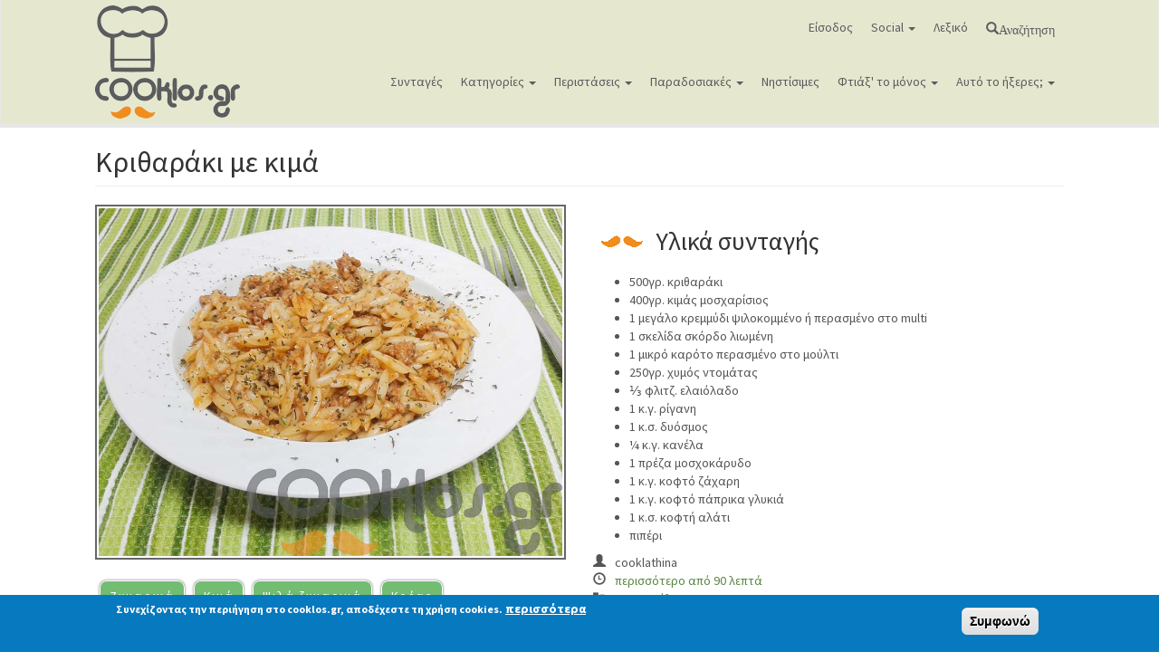

--- FILE ---
content_type: text/html; charset=utf-8
request_url: https://www.cooklos.gr/syntages/kritharaki-kima
body_size: 20109
content:
<!DOCTYPE html>
<html lang="el" dir="ltr" prefix="og: http://ogp.me/ns# content: http://purl.org/rss/1.0/modules/content/ dc: http://purl.org/dc/terms/ foaf: http://xmlns.com/foaf/0.1/ rdfs: http://www.w3.org/2000/01/rdf-schema# sioc: http://rdfs.org/sioc/ns# sioct: http://rdfs.org/sioc/types# skos: http://www.w3.org/2004/02/skos/core# xsd: http://www.w3.org/2001/XMLSchema#">
<head>

<!--Google auto ads -->
<script async src="https://pagead2.googlesyndication.com/pagead/js/adsbygoogle.js?client=ca-pub-2357716603889104"
     crossorigin="anonymous"></script>


  <link rel="profile" href="http://www.w3.org/1999/xhtml/vocab" />
  <meta name="viewport" content="width=device-width, initial-scale=1.0">
  <!--[if IE]><![endif]-->
<link rel="dns-prefetch" href="//cdnjs.cloudflare.com" />
<link rel="preconnect" href="//cdnjs.cloudflare.com" />
<link rel="dns-prefetch" href="//cdn.jsdelivr.net" />
<link rel="preconnect" href="//cdn.jsdelivr.net" />
<link rel="dns-prefetch" href="//ws.sharethis.com" />
<link rel="preconnect" href="//ws.sharethis.com" />
<link rel="dns-prefetch" href="//www.googletagmanager.com" />
<link rel="preconnect" href="//www.googletagmanager.com" />
<meta http-equiv="Content-Type" content="text/html; charset=utf-8" />
<link rel="shortcut icon" href="https://www.cooklos.gr/favicon.ico" type="image/vnd.microsoft.icon" />
<meta name="description" content="Κριθαράκι με κιμά - Συνταγή εύκολες - Σχετικά με Κρέας, Κιμά, Ζυμαρικά και ρύζια, Ζυμαρικά, Ψιλά ζυμαρικά - Ποσότητα 4-5 άτομα - Χρόνος ετοιμασίας περισσότερο από 90 λεπτά" />
<meta name="author" content="https://www.cooklos.gr/cooklakia/cooklathina" />
<meta name="keywords" content="Κριθαράκι με κιμά, Κρέας, Κιμά, Ζυμαρικά και ρύζια, Ζυμαρικά, Ψιλά ζυμαρικά" />
<meta name="news_keywords" content="Κριθαράκι με κιμά, Κρέας, Κιμά, Ζυμαρικά και ρύζια, Ζυμαρικά, Ψιλά ζυμαρικά" />
<meta name="rights" content="Απαγορεύεται η αναδημοσίευση χωρίς επικοινωνία και άδεια από τους διαχειριστές του cooklos.gr" />
<link rel="image_src" href="https://www.cooklos.gr/sites/default/files/eikones-sintagon/kritharaki_me_kima_1_edited.jpg" />
<link rel="canonical" href="https://www.cooklos.gr/syntages/kritharaki-kima" />
<meta property="og:site_name" content="Συνταγές μαγειρικής - Cooklos.gr" />
<meta property="og:type" content="food" />
<meta property="og:url" content="https://www.cooklos.gr/syntages/kritharaki-kima" />
<meta property="og:title" content="Κριθαράκι με κιμά" />
<meta property="og:description" content="Κριθαράκι με κιμά - Συνταγή εύκολες - Σχετικά με Κρέας, Κιμά, Ζυμαρικά και ρύζια, Ζυμαρικά, Ψιλά ζυμαρικά - Ποσότητα 4-5 άτομα - Χρόνος ετοιμασίας περισσότερο από 90 λεπτά" />
<meta property="og:image" content="https://www.cooklos.gr/sites/default/files/eikones-sintagon/kritharaki_me_kima_1_edited.jpg" />
  <title>Κριθαράκι με κιμά - Cooklos.gr</title>
  <script type="text/javascript">
<!--//--><![CDATA[//><!--
for(var fonts=document.cookie.split("advaggf"),i=0;i<fonts.length;i++){var font=fonts[i].split("="),pos=font[0].indexOf("ont_");-1!==pos&&(window.document.documentElement.className+=" "+font[0].substr(4).replace(/[^a-zA-Z0-9\-]/g,""))}if(void 0!==Storage){fonts=JSON.parse(localStorage.getItem("advagg_fonts"));var current_time=(new Date).getTime();for(var key in fonts)fonts[key]>=current_time&&(window.document.documentElement.className+=" "+key.replace(/[^a-zA-Z0-9\-]/g,""))}
//--><!]]>
</script>
<link type="text/css" rel="stylesheet" href="/sites/default/files/advagg_css/css__wSLUOifVSDMsSFAYGbidRvNNE1VUTI4FNh4tFyxJb-c__pNUoAzomVKX7FhD9t5zlwJLWmq7s7ahriLaVwIUNHSk__zOKcyI8TtF5NzYH_LgXvCzwfK91_unxZwWMxuLu_354.css" media="all" />
<link type="text/css" rel="stylesheet" href="//cdnjs.cloudflare.com/ajax/libs/qtip2/3.0.3/jquery.qtip.min.css" media="all" />
<link type="text/css" rel="stylesheet" href="/sites/default/files/advagg_css/css__eSNWTCUN0R1d9qXBiLG8eGyQEs68Rr4SlUwdh3d06C8__RiXv9TkZxg1MInJ30-K-yG1RlesYIZXnlGbDzC2FEK0__zOKcyI8TtF5NzYH_LgXvCzwfK91_unxZwWMxuLu_354.css" media="all" />
<style>
/* <![CDATA[ */
.tinynav{display:none;}#nice-menu-1{display:block;}

/* ]]> */
</style>
<style media="all and (max-width:780px)">
/* <![CDATA[ */
.tinynav{display:block;}#nice-menu-1{display:none;}

/* ]]> */
</style>
<link type="text/css" rel="stylesheet" href="/sites/default/files/advagg_css/css__ldIuPe4vbz7GL__xVdg58yQmjFm1e4qKZtoymZoiB6c__fCXFCmAQ57XIXXy8GEX4f3gL8OBqCyy_dM8xcM3hNic__zOKcyI8TtF5NzYH_LgXvCzwfK91_unxZwWMxuLu_354.css" media="all" />
<style>
/* <![CDATA[ */
.tEOYcDaXjPFLAdAvQsDaxzWWdOAmwNMIsmkJCYxWvLXjVSIFQyjXEZBWUYGHqxSz{width:0;height:0;overflow:hidden;}

/* ]]> */
</style>
<link type="text/css" rel="stylesheet" href="/sites/default/files/advagg_css/css__9PSmOHUm5dpE48-dZ6np0GWGU6zm79woQiq9G1lZy6M__Oh-iLfqXB0AYJswU5xpvqePjpEAvdqQdbURk4HVdhDc__zOKcyI8TtF5NzYH_LgXvCzwfK91_unxZwWMxuLu_354.css" media="all" />
<link type="text/css" rel="stylesheet" href="https://cdn.jsdelivr.net/npm/bootswatch@3.3.7/lumen/bootstrap.min.css" media="all" />
<link type="text/css" rel="stylesheet" href="https://cdn.jsdelivr.net/npm/@unicorn-fail/drupal-bootstrap-styles@0.0.2/dist/3.3.6/7.x-3.x/drupal-bootstrap-lumen.min.css" media="all" />
<link type="text/css" rel="stylesheet" href="/sites/default/files/advagg_css/css__00VU3LPAxGmpjCCx5loKcbX3Ab8F1FGfZ6RLFJLBNlQ__4BnCGrsqCh1Hr819UV2Go14-qSmFdBeo781E4dXKJGM__zOKcyI8TtF5NzYH_LgXvCzwfK91_unxZwWMxuLu_354.css" media="all" />
  <!-- HTML5 element support for IE6-8 -->
  <!--[if lt IE 9]>
    <script src="https://cdn.jsdelivr.net/html5shiv/3.7.3/html5shiv-printshiv.min.js"></script>
  <![endif]-->
  <script type="text/javascript" src="/sites/default/files/advagg_js/js__SlxZR0T0y0knhPGspoKKlEQqbk_RdNNsHwLrlCQRTSo__wSdqIiom5u_HJxsYoYzWqvMbMh-sZlzJUs68onQPi6E__zOKcyI8TtF5NzYH_LgXvCzwfK91_unxZwWMxuLu_354.js" defer="defer"></script>
<script type="text/javascript" src="/sites/default/files/advagg_js/js__T39HqowTvqHlkzD-uL8Y6SuOCbLeWY4hWusis0vjE8k__ctZbcEHU_BJB-CO-Z2f7vVOMv5PSL8EHL8sj0EHTTvk__zOKcyI8TtF5NzYH_LgXvCzwfK91_unxZwWMxuLu_354.js"></script>
<script type="text/javascript" src="https://cdn.jsdelivr.net/npm/bootstrap@3.3.7/dist/js/bootstrap.min.js"></script>
<script type="text/javascript" src="/sites/default/files/advagg_js/js__QUSCLipsnBzvw0lkJ7UgkRG4_BFhl9cCedt6xGQ7Ec0__YP1Sk400rpQ0Kf23vDz8xXcvQH4yhMcCST0ZFmpwNsQ__zOKcyI8TtF5NzYH_LgXvCzwfK91_unxZwWMxuLu_354.js"></script>
<script type="text/javascript" src="//cdnjs.cloudflare.com/ajax/libs/qtip2/3.0.3/jquery.qtip.min.js"></script>
<script type="text/javascript" src="/sites/default/files/advagg_js/js__e5s9-EgJcf64VglKakqEoeqCrcPAgIc9nZUVs6snna8__WQ67mc6VYkhXt5QmYaGjoakO8AqALgJnWMn_rbi8LsM__zOKcyI8TtF5NzYH_LgXvCzwfK91_unxZwWMxuLu_354.js"></script>
<script type="text/javascript">
<!--//--><![CDATA[//><!--
var switchTo5x = true;var __st_loadLate = true;var useFastShare = 1;
//--><!]]>
</script>
<script type="text/javascript" src="https://ws.sharethis.com/button/buttons.js"></script>
<script type="text/javascript">
<!--//--><![CDATA[//><!--
if (typeof stLight !== 'undefined') { stLight.options({"publisher":"dr-3010ad4a-c4d-3c46-a272-d5a8970bcb9c","version":"5x","lang":"el"}); }
//--><!]]>
</script>
<script type="text/javascript" src="/sites/default/files/advagg_js/js__iKyBCq91wv40DRnYaWaY8lIM4fUVcFU6J4f5wZ5ksKo__pVCo_8wuBCxjhDNoQq6yoaptksLwqo4mnZL86yYJdAg__zOKcyI8TtF5NzYH_LgXvCzwfK91_unxZwWMxuLu_354.js"></script>
<script type="text/javascript" async="async" src="https://www.googletagmanager.com/gtag/js?id=UA-36084091-1"></script>
<script type="text/javascript">
<!--//--><![CDATA[//><!--
window.dataLayer = window.dataLayer || [];function gtag(){dataLayer.push(arguments)};gtag("js", new Date());gtag("set", "developer_id.dMDhkMT", true);gtag("config", "UA-36084091-1", {"groups":"default","allow_ad_personalization_signals":false});gtag("config", "G-BB9J8ZDLKY", {"groups":"default","allow_ad_personalization_signals":false});
//--><!]]>
</script>
<script type="text/javascript" src="/sites/default/files/advagg_js/js__HxTbhN-HTG8H6pU8ZNTXLhmTeg8fhzG_sbeVLz0gBqU__AdhAFZ5QAk_VrKkFUOCnxJb9ANrhuWlKf15A7QHm14M__zOKcyI8TtF5NzYH_LgXvCzwfK91_unxZwWMxuLu_354.js" defer="defer" async="async"></script>
<script type="text/javascript" src="/sites/default/files/advagg_js/js__YCYFdhTBskyITwcW9Vx9UEgCA1--ik5f7O_10ElxUm8__AhgaLL0a15w5xRgghfO_3kc2M3lN8UDUwK97pnC2RQ0__zOKcyI8TtF5NzYH_LgXvCzwfK91_unxZwWMxuLu_354.js"></script>
<script type="text/javascript">
<!--//--><![CDATA[//><!--
jQuery.extend(Drupal.settings,{"basePath":"\/","pathPrefix":"","setHasJsCookie":0,"ajaxPageState":{"theme":"cooklos","theme_token":"RoAZyn1kF4Q0BsURe3aD1Lbp1agKGr3bD0qgvG3nifM","jquery_version":"2.1","jquery_version_token":"vavBOfhz4G7TOre-L0D1fvJ3WZoGTPcyn8Kg3KC5V_g","css":{"modules\/system\/system.base.css":1,"sites\/all\/libraries\/chosen\/chosen.css":1,"sites\/all\/modules\/chosen\/css\/chosen-drupal.css":1,"sites\/all\/modules\/simplenews\/simplenews.css":1,"modules\/field\/theme\/field.css":1,"sites\/all\/modules\/logintoboggan\/logintoboggan.css":1,"modules\/node\/node.css":1,"sites\/all\/modules\/youtube\/css\/youtube.css":1,"sites\/all\/modules\/views\/css\/views.css":1,"sites\/all\/modules\/ckeditor\/css\/ckeditor.css":1,"sites\/all\/modules\/ctools\/css\/ctools.css":1,"sites\/all\/modules\/lightbox2\/css\/lightbox.css":1,"sites\/all\/modules\/panels\/css\/panels.css":1,"\/\/cdnjs.cloudflare.com\/ajax\/libs\/qtip2\/3.0.3\/jquery.qtip.min.css":1,"sites\/all\/modules\/qtip\/css\/qtip.css":1,"sites\/all\/modules\/comment_goodness\/css\/disabled_actions.css":1,"public:\/\/honeypot\/honeypot.css":1,"sites\/all\/modules\/fivestar\/css\/fivestar.css":1,"sites\/all\/modules\/fivestar\/widgets\/basic\/basic.css":1,"sites\/all\/libraries\/sidr\/stylesheets\/jquery.sidr.dark.css":1,"sites\/all\/modules\/eu_cookie_compliance\/css\/eu_cookie_compliance.css":1,"public:\/\/ctools\/css\/85760125e0b573c174141d9adf192778.css":1,"https:\/\/cdn.jsdelivr.net\/npm\/bootswatch@3.3.7\/lumen\/bootstrap.min.css":1,"https:\/\/cdn.jsdelivr.net\/npm\/@unicorn-fail\/drupal-bootstrap-styles@0.0.2\/dist\/3.3.6\/7.x-3.x\/drupal-bootstrap-lumen.min.css":1,"sites\/all\/themes\/cooklos\/css\/style.css":1,"sites\/all\/themes\/cooklos\/addons\/bootstrap\/jquery.smartmenus.bootstrap.css":1},"js":{"sites\/all\/modules\/eu_cookie_compliance\/js\/eu_cookie_compliance.js":1,"sites\/all\/themes\/bootstrap\/js\/bootstrap.js":1,"public:\/\/google_tag\/google_tag.script.js":1,"sites\/all\/modules\/jquery_update\/replace\/jquery\/2.2\/jquery.min.js":1,"misc\/jquery-extend-3.4.0.js":1,"misc\/jquery-html-prefilter-3.5.0-backport.js":1,"misc\/jquery.once.js":1,"misc\/drupal.js":1,"sites\/all\/modules\/jquery_update\/js\/jquery_browser.js":1,"sites\/all\/modules\/eu_cookie_compliance\/js\/jquery.cookie-1.4.1.min.js":1,"sites\/all\/modules\/jquery_update\/replace\/jquery.form\/4\/jquery.form.min.js":1,"sites\/all\/libraries\/chosen\/chosen.jquery.min.js":1,"misc\/states.js":1,"misc\/ajax.js":1,"sites\/all\/modules\/jquery_update\/js\/jquery_update.js":1,"https:\/\/cdn.jsdelivr.net\/npm\/bootstrap@3.3.7\/dist\/js\/bootstrap.min.js":1,"public:\/\/languages\/el_pueU4Uotn6vW_RJnxhFO6fs2DlS4xas3iMK-a3vi9fI.js":1,"sites\/all\/modules\/lightbox2\/js\/lightbox.js":1,"\/\/cdnjs.cloudflare.com\/ajax\/libs\/qtip2\/3.0.3\/jquery.qtip.min.js":1,"sites\/all\/modules\/tinynav\/tinynav-fork.js":1,"sites\/all\/modules\/tinynav\/tinynav-drupal.js":1,"sites\/all\/modules\/comment_goodness\/comment_goodness.js":1,"sites\/all\/modules\/captcha\/captcha.js":1,"misc\/textarea.js":1,"sites\/all\/modules\/shorten\/shorten.js":1,"sites\/all\/themes\/bootstrap\/js\/misc\/_progress.js":1,"sites\/all\/modules\/fivestar\/js\/fivestar.ajax.js":1,"sites\/all\/modules\/fivestar\/js\/fivestar.js":1,"https:\/\/ws.sharethis.com\/button\/buttons.js":1,"sites\/all\/modules\/responsive_menus\/styles\/sidr\/js\/responsive_menus_sidr.js":1,"sites\/all\/libraries\/sidr\/jquery.sidr.min.js":1,"sites\/all\/modules\/google_analytics\/googleanalytics.js":1,"https:\/\/www.googletagmanager.com\/gtag\/js?id=UA-36084091-1":1,"sites\/all\/modules\/advagg\/advagg_font\/advagg_font.js":1,"sites\/all\/modules\/qtip\/js\/qtip.js":1,"sites\/all\/modules\/chosen\/chosen.js":1,"sites\/all\/themes\/cooklos\/jquery.smartmenus.js":1,"sites\/all\/themes\/cooklos\/addons\/bootstrap\/jquery.smartmenus.bootstrap.js":1,"sites\/all\/themes\/bootstrap\/js\/misc\/states.js":1,"sites\/all\/themes\/bootstrap\/js\/misc\/ajax.js":1}},"lightbox2":{"rtl":"0","file_path":"\/(\\w\\w\/)public:\/","default_image":"\/sites\/all\/modules\/lightbox2\/images\/brokenimage.jpg","border_size":10,"font_color":"000","box_color":"fff","top_position":"","overlay_opacity":"0.8","overlay_color":"000","disable_close_click":1,"resize_sequence":0,"resize_speed":400,"fade_in_speed":400,"slide_down_speed":600,"use_alt_layout":0,"disable_resize":0,"disable_zoom":0,"force_show_nav":0,"show_caption":0,"loop_items":0,"node_link_text":"","node_link_target":0,"image_count":"Image !current of !total","video_count":"Video !current of !total","page_count":"Page !current of !total","lite_press_x_close":"press \u003Ca href=\u0022#\u0022 onclick=\u0022hideLightbox(); return FALSE;\u0022\u003E\u003Ckbd\u003Ex\u003C\/kbd\u003E\u003C\/a\u003E to close","download_link_text":"","enable_login":false,"enable_contact":false,"keys_close":"c x 27","keys_previous":"p 37","keys_next":"n 39","keys_zoom":"z","keys_play_pause":"32","display_image_size":"original","image_node_sizes":"()","trigger_lightbox_classes":"","trigger_lightbox_group_classes":"","trigger_slideshow_classes":"","trigger_lightframe_classes":"","trigger_lightframe_group_classes":"","custom_class_handler":0,"custom_trigger_classes":"","disable_for_gallery_lists":true,"disable_for_acidfree_gallery_lists":true,"enable_acidfree_videos":true,"slideshow_interval":5000,"slideshow_automatic_start":true,"slideshow_automatic_exit":true,"show_play_pause":true,"pause_on_next_click":false,"pause_on_previous_click":true,"loop_slides":false,"iframe_width":600,"iframe_height":400,"iframe_border":1,"enable_video":0,"useragent":"Mozilla\/5.0 (Macintosh; Intel Mac OS X 10_15_7) AppleWebKit\/537.36 (KHTML, like Gecko) Chrome\/131.0.0.0 Safari\/537.36; ClaudeBot\/1.0; +claudebot@anthropic.com)"},"instances":"{\u0022default\u0022:{\u0022content\u0022:{\u0022text\u0022:\u0022\u0022},\u0022style\u0022:{\u0022tip\u0022:false,\u0022classes\u0022:\u0022\u0022},\u0022position\u0022:{\u0022at\u0022:\u0022bottom right\u0022,\u0022adjust\u0022:{\u0022method\u0022:\u0022\u0022},\u0022my\u0022:\u0022top left\u0022,\u0022viewport\u0022:false},\u0022show\u0022:{\u0022event\u0022:\u0022mouseenter \u0022},\u0022hide\u0022:{\u0022event\u0022:\u0022mouseleave \u0022}}}","qtipDebug":"{\u0022leaveElement\u0022:0}","tinynav":{"selector":"#nice-menu-1","media_query":"all and (max-width:780px)","header":false,"active":"active-trail"},"states":{"#edit-submit":{"disabled":{"textarea[name=\u0022comment_body[el][0][value]\u0022]":{"empty":true}}}},"urlIsAjaxTrusted":{"\/syntages\/kritharaki-kima#comment-form":true,"\/syntages\/kritharaki-kima":true,"\/system\/ajax":true},"chosen":{"selector":"select:visible","minimum_single":8,"minimum_multiple":0,"minimum_width":200,"options":{"allow_single_deselect":false,"disable_search":false,"disable_search_threshold":0,"search_contains":false,"placeholder_text_multiple":"\u03c0\u03c1\u03cc\u03c3\u03b8\u03b5\u03c3\u03b5 \u03c5\u03bb\u03b9\u03ba\u03ac","placeholder_text_single":"Choose an option","no_results_text":"\u0394\u03b5\u03bd \u03b2\u03c1\u03ad\u03b8\u03b7\u03ba\u03b1\u03bd \u03b1\u03c0\u03bf\u03c4\u03b5\u03bb\u03ad\u03c3\u03bc\u03b1\u03c4\u03b1","inherit_select_classes":true}},"ajax":{"edit-vote--2":{"callback":"fivestar_ajax_submit","event":"change","url":"\/system\/ajax","submit":{"_triggering_element_name":"vote"}}},"responsive_menus":[{"selectors":["#nice-menu-2"],"trigger_txt":"\u039c\u03b5\u03bd\u03bf\u03cd - \u039a\u03b1\u03c4\u03b7\u03b3\u03bf\u03c1\u03af\u03b5\u03c2 \u03c3\u03c5\u03bd\u03c4\u03b1\u03b3\u03ce\u03bd","side":"left","speed":"200","media_size":"768","displace":"1","renaming":"1","onOpen":"","onClose":"","responsive_menus_style":"sidr"}],"eu_cookie_compliance":{"cookie_policy_version":"1.0.0","popup_enabled":1,"popup_agreed_enabled":0,"popup_hide_agreed":0,"popup_clicking_confirmation":1,"popup_scrolling_confirmation":0,"popup_html_info":"\u003Cdiv class=\u0022eu-cookie-compliance-banner eu-cookie-compliance-banner-info eu-cookie-compliance-banner--default\u0022\u003E\n  \u003Cdiv class=\u0022popup-content info\u0022\u003E\n    \u003Cdiv id=\u0022popup-text\u0022\u003E\n      \u003Cp\u003E\u03a3\u03c5\u03bd\u03b5\u03c7\u03af\u03b6\u03bf\u03bd\u03c4\u03b1\u03c2 \u03c4\u03b7\u03bd \u03c0\u03b5\u03c1\u03b9\u03ae\u03b3\u03b7\u03c3\u03b7 \u03c3\u03c4\u03bf cooklos.gr, \u03b1\u03c0\u03bf\u03b4\u03ad\u03c7\u03b5\u03c3\u03c4\u03b5 \u03c4\u03b7 \u03c7\u03c1\u03ae\u03c3\u03b7 cookies.\u003C\/p\u003E\n              \u003Cbutton type=\u0022button\u0022 class=\u0022find-more-button eu-cookie-compliance-more-button\u0022\u003E\u03c0\u03b5\u03c1\u03b9\u03c3\u03c3\u03cc\u03c4\u03b5\u03c1\u03b1\u003C\/button\u003E\n          \u003C\/div\u003E\n    \n    \u003Cdiv id=\u0022popup-buttons\u0022 class=\u0022\u0022\u003E\n      \u003Cbutton type=\u0022button\u0022 class=\u0022agree-button eu-cookie-compliance-default-button\u0022\u003E\u03a3\u03c5\u03bc\u03c6\u03c9\u03bd\u03ce\u003C\/button\u003E\n          \u003C\/div\u003E\n  \u003C\/div\u003E\n\u003C\/div\u003E","use_mobile_message":false,"mobile_popup_html_info":"\u003Cdiv class=\u0022eu-cookie-compliance-banner eu-cookie-compliance-banner-info eu-cookie-compliance-banner--default\u0022\u003E\n  \u003Cdiv class=\u0022popup-content info\u0022\u003E\n    \u003Cdiv id=\u0022popup-text\u0022\u003E\n      \u003Cp\u003E\u0026lt;h2\u0026gt;We use cookies on this site to enhance your user experience\u0026lt;\/h2\u0026gt;\u0026lt;p\u0026gt;By tapping the Accept button, you agree to us doing so.\u0026lt;\/p\u0026gt;\u003C\/p\u003E\n              \u003Cbutton type=\u0022button\u0022 class=\u0022find-more-button eu-cookie-compliance-more-button\u0022\u003E\u03c0\u03b5\u03c1\u03b9\u03c3\u03c3\u03cc\u03c4\u03b5\u03c1\u03b1\u003C\/button\u003E\n          \u003C\/div\u003E\n    \n    \u003Cdiv id=\u0022popup-buttons\u0022 class=\u0022\u0022\u003E\n      \u003Cbutton type=\u0022button\u0022 class=\u0022agree-button eu-cookie-compliance-default-button\u0022\u003E\u03a3\u03c5\u03bc\u03c6\u03c9\u03bd\u03ce\u003C\/button\u003E\n          \u003C\/div\u003E\n  \u003C\/div\u003E\n\u003C\/div\u003E\n","mobile_breakpoint":"768","popup_html_agreed":"\u003Cdiv\u003E\n  \u003Cdiv class=\u0022popup-content agreed\u0022\u003E\n    \u003Cdiv id=\u0022popup-text\u0022\u003E\n      \u003Cp\u003E\u03a3\u03c5\u03bd\u03b5\u03c7\u03af\u03b6\u03bf\u03bd\u03c4\u03b1\u03c2 \u03c4\u03b7\u03bd \u03c0\u03b5\u03c1\u03b9\u03ae\u03b3\u03b7\u03c3\u03b7 \u03c3\u03c4\u03bf cooklos.gr, \u03b1\u03c0\u03bf\u03b4\u03ad\u03c7\u03b5\u03c3\u03c4\u03b5 \u03c4\u03b7 \u03c7\u03c1\u03ae\u03c3\u03b7 cookies.\u003C\/p\u003E\n    \u003C\/div\u003E\n    \u003Cdiv id=\u0022popup-buttons\u0022\u003E\n      \u003Cbutton type=\u0022button\u0022 class=\u0022hide-popup-button eu-cookie-compliance-hide-button\u0022\u003E\u0391\u03c0\u03cc\u03ba\u03c1\u03c5\u03c8\u03b7\u003C\/button\u003E\n              \u003Cbutton type=\u0022button\u0022 class=\u0022find-more-button eu-cookie-compliance-more-button-thank-you\u0022 \u003E\u03c0\u03b5\u03c1\u03b9\u03c3\u03c3\u03cc\u03c4\u03b5\u03c1\u03b1\u003C\/button\u003E\n          \u003C\/div\u003E\n  \u003C\/div\u003E\n\u003C\/div\u003E","popup_use_bare_css":false,"popup_height":"auto","popup_width":"100%","popup_delay":1000,"popup_link":"\/nomika-themata-oroi-hrisis-toy-cooklos-gr","popup_link_new_window":1,"popup_position":null,"fixed_top_position":false,"popup_language":"el","store_consent":false,"better_support_for_screen_readers":1,"reload_page":0,"domain":"","domain_all_sites":0,"popup_eu_only_js":0,"cookie_lifetime":"100","cookie_session":false,"disagree_do_not_show_popup":0,"method":"default","allowed_cookies":"","withdraw_markup":"\u003Cbutton type=\u0022button\u0022 class=\u0022eu-cookie-withdraw-tab\u0022\u003EPrivacy settings\u003C\/button\u003E\n\u003Cdiv class=\u0022eu-cookie-withdraw-banner\u0022\u003E\n  \u003Cdiv class=\u0022popup-content info\u0022\u003E\n    \u003Cdiv id=\u0022popup-text\u0022\u003E\n      \u003Cp\u003E\u0026lt;h2\u0026gt;We use cookies on this site to enhance your user experience\u0026lt;\/h2\u0026gt;\u0026lt;p\u0026gt;You have given your consent for us to set cookies.\u0026lt;\/p\u0026gt;\u003C\/p\u003E\n    \u003C\/div\u003E\n    \u003Cdiv id=\u0022popup-buttons\u0022\u003E\n      \u003Cbutton type=\u0022button\u0022 class=\u0022eu-cookie-withdraw-button\u0022\u003EWithdraw consent\u003C\/button\u003E\n    \u003C\/div\u003E\n  \u003C\/div\u003E\n\u003C\/div\u003E\n","withdraw_enabled":false,"withdraw_button_on_info_popup":0,"cookie_categories":[],"cookie_categories_details":[],"enable_save_preferences_button":1,"cookie_name":"","cookie_value_disagreed":"0","cookie_value_agreed_show_thank_you":"1","cookie_value_agreed":"2","containing_element":"body","automatic_cookies_removal":1},"googleanalytics":{"account":["UA-36084091-1","G-BB9J8ZDLKY"],"trackOutbound":1,"trackDownload":1,"trackDownloadExtensions":"7z|aac|arc|arj|asf|asx|avi|bin|csv|doc(x|m)?|dot(x|m)?|exe|flv|gif|gz|gzip|hqx|jar|jpe?g|js|mp(2|3|4|e?g)|mov(ie)?|msi|msp|pdf|phps|png|ppt(x|m)?|pot(x|m)?|pps(x|m)?|ppam|sld(x|m)?|thmx|qtm?|ra(m|r)?|sea|sit|tar|tgz|torrent|txt|wav|wma|wmv|wpd|xls(x|m|b)?|xlt(x|m)|xlam|xml|z|zip"},"advagg_font":{"lucida-grande":"lucida grande"},"advagg_font_storage":1,"advagg_font_cookie":1,"advagg_font_no_fout":1,"bootstrap":{"anchorsFix":"0","anchorsSmoothScrolling":"0","formHasError":1,"popoverEnabled":1,"popoverOptions":{"animation":1,"html":0,"placement":"right","selector":"","trigger":"click","triggerAutoclose":1,"title":"","content":"","delay":0,"container":"body"},"tooltipEnabled":1,"tooltipOptions":{"animation":1,"html":0,"placement":"auto left","selector":"","trigger":"hover focus","delay":0,"container":"body"}}});
//--><!]]>
</script>


</head>
<body class="navbar-is-static-top html not-front not-logged-in no-sidebars page-node page-node- page-node-3709 node-type-syntages">
  <div id="skip-link">
    <a href="#main-content" class="element-invisible element-focusable">Παράκαμψη προς το κυρίως περιεχόμενο</a>
  </div>
    <div class="region region-page-top">
    <noscript aria-hidden="true"><iframe src="https://www.googletagmanager.com/ns.html?id=GTM-KFSM686" height="0" width="0" style="display:none;visibility:hidden"></iframe></noscript>  </div>
  <header id="navbar" role="banner" class="navbar navbar-static-top navbar-default">
  <div class="container">
    <div class="navbar-header">
              <a class="logo navbar-btn pull-left" href="/" title="Αρχική">
          <img src="https://www.cooklos.gr/sites/default/files/cooklos_logo.png" alt="Αρχική" />
        </a>
      
      
              <button type="button" class="navbar-toggle" data-toggle="collapse" data-target="#navbar-collapse">
          <span class="sr-only">Toggle navigation</span>
          <span class="icon-bar"></span>
          <span class="icon-bar"></span>
          <span class="icon-bar"></span>
        </button>
          </div>

          <div class="navbar-collapse collapse" id="navbar-collapse">
        <nav role="navigation">
                      <ul class="menu nav navbar-nav"><li class="first leaf"><a href="/user/login">Είσοδος</a></li>
<li class="expanded dropdown"><a href="#" data-target="#" class="dropdown-toggle nolink">Social <span class="caret"></span></a><ul class="dropdown-menu"><li class="first leaf"><a href="https://www.facebook.com/cooklos.gr" class="social_f">facebook</a></li>
<li class="leaf"><a href="http://pinterest.com/cooklos/" class="social_p">pinterest</a></li>
<li class="leaf"><a href="https://www.instagram.com/cooklos.gr/" class="social_i">instagram</a></li>
<li class="last leaf"><a href="https://www.youtube.com/c/cooklossintages?sub_confirmation=1" class="social_y">youtube</a></li>
</ul></li>
<li class="leaf"><a href="/lexiko-oron">Λεξικό</a></li>
<li class="last leaf"><a href="/search-recipes" class="glyphicon glyphicon-search">Αναζήτηση</a></li>
</ul>                                <ul class="menu nav navbar-nav secondary"><li class="first leaf"><a href="/sintages">Συνταγές</a></li>
<li class="expanded dropdown"><a href="/search/by-category" data-target="#" class="dropdown-toggle">Κατηγορίες <span class="caret"></span></a><ul class="dropdown-menu"><li class="first leaf"><a href="/katigories-syntagis/ospria" title="Όσπρια">Όσπρια</a></li>
<li class="expanded dropdown"><a href="/katigories-syntagis/ayga" title="Αυγά" data-target="#" class="dropdown-toggle">Αυγά <span class="caret"></span></a><ul class="dropdown-menu"><li class="first leaf"><a href="/katigories-syntagis/omeletes" title="Ομελέτες">Ομελέτες</a></li>
<li class="leaf"><a href="/katigories-syntagis/syntages-ayga" title="Συνταγές για αυγά">Συνταγές για αυγά</a></li>
<li class="last leaf"><a href="/katigories-syntagis/fritata-frittata" title="Φριτάτα (Frittata)">Φριτάτα (Frittata)</a></li>
</ul></li>
<li class="expanded dropdown"><a href="/katigories-syntagis/glyka" title="Γλυκά" data-target="#" class="dropdown-toggle">Γλυκά <span class="caret"></span></a><ul class="dropdown-menu"><li class="first leaf"><a href="/katigories-syntagis/froyton" title="Φρούτων">Φρούτων</a></li>
<li class="leaf"><a href="/katigories-syntagis/toyrtes-tartes" title="Τούρτες και Τάρτες">Τούρτες και Τάρτες</a></li>
<li class="leaf"><a href="/katigories-syntagis/tapsioy-siropiasta" title="Ταψιού - Σιροπιαστά">Ταψιού - Σιροπιαστά</a></li>
<li class="leaf"><a href="/katigories-syntagis/glyka-toy-koytalioy" title="Γλυκά του κουταλιού">Γλυκά του κουταλιού</a></li>
<li class="leaf"><a href="/katigories-syntagis/koyloyrakia" title="Κουλουράκια">Κουλουράκια</a></li>
<li class="leaf"><a href="/katigories-syntagis/kremes" title="Κρέμες">Κρέμες</a></li>
<li class="leaf"><a href="/katigories-syntagis/sokolatoeidi" title="Σοκολατοειδή">Σοκολατοειδή</a></li>
<li class="leaf"><a href="/katigories-syntagis/pagota-sormpe" title="Παγωτά - Σορμπέ">Παγωτά - Σορμπέ</a></li>
<li class="last leaf"><a href="/katigories-syntagis/keik" title="Κέικ">Κέικ</a></li>
</ul></li>
<li class="expanded dropdown"><a href="/katigories-syntagis/zymarika-ryzia" title="Ζυμαρικά και ρύζια" data-target="#" class="dropdown-toggle">Ζυμαρικά και ρύζια <span class="caret"></span></a><ul class="dropdown-menu"><li class="first expanded dropdown"><a href="/katigories-syntagis/zymarika" title="Ζυμαρικά" data-target="#" class="dropdown-toggle">Ζυμαρικά <span class="caret"></span></a><ul class="dropdown-menu"><li class="first leaf"><a href="/katigories-syntagis/zymarika-foyrnoy" title="Ζυμαρικά φούρνου">Ζυμαρικά φούρνου</a></li>
<li class="leaf"><a href="/katigories-syntagis/makaronades" title="Μακαρονάδες">Μακαρονάδες</a></li>
<li class="leaf"><a href="/katigories-syntagis/freska-zymarika" title="Φρέσκα ζυμαρικά">Φρέσκα ζυμαρικά</a></li>
<li class="leaf"><a href="/katigories-syntagis/salates-zymarika" title="Σαλάτες με ζυμαρικά">Σαλάτες με ζυμαρικά</a></li>
<li class="last leaf"><a href="/katigories-syntagis/psila-zymarika" title="Ψιλά ζυμαρικά">Ψιλά ζυμαρικά</a></li>
</ul></li>
<li class="last expanded dropdown"><a href="/katigories-syntagis/ryzi" title="Ρύζι" data-target="#" class="dropdown-toggle">Ρύζι <span class="caret"></span></a><ul class="dropdown-menu"><li class="first leaf"><a href="/katigories-syntagis/rizoto" title="Ριζότο">Ριζότο</a></li>
<li class="last leaf"><a href="/katigories-syntagis/pilafi" title="Πιλάφι">Πιλάφι</a></li>
</ul></li>
</ul></li>
<li class="expanded dropdown"><a href="/katigories-syntagis/kreas" title="Κρέας" data-target="#" class="dropdown-toggle">Κρέας <span class="caret"></span></a><ul class="dropdown-menu"><li class="first leaf"><a href="/katigories-syntagis/kima" title="Κιμά">Κιμά</a></li>
<li class="leaf"><a href="/katigories-syntagis/arni-katsiki" title="Αρνί και Κατσίκι">Αρνί και Κατσίκι</a></li>
<li class="leaf"><a href="/katigories-syntagis/kotopoylo-poylerika" title="Κοτόπουλο και Πουλερικά">Κοτόπουλο και Πουλερικά</a></li>
<li class="leaf"><a href="/katigories-syntagis/moshari-voyvali" title="Μοσχάρι και βουβάλι">Μοσχάρι και βουβάλι</a></li>
<li class="leaf"><a href="/katigories-syntagis/hoirino" title="Χοιρινό">Χοιρινό</a></li>
<li class="leaf"><a href="/katigories-syntagis/kynigia" title="Κυνήγια">Κυνήγια</a></li>
<li class="last leaf"><a href="/katigories-syntagis/loykanika" title="Λουκάνικα">Λουκάνικα</a></li>
</ul></li>
<li class="expanded dropdown"><a href="/katigories-syntagis/lahanika" title="Λαχανικά" data-target="#" class="dropdown-toggle">Λαχανικά <span class="caret"></span></a><ul class="dropdown-menu"><li class="first leaf"><a href="/katigories-syntagis/lahanika-ladera" title="Λαχανικά λαδερά">Λαχανικά λαδερά</a></li>
<li class="last leaf"><a href="/katigories-syntagis/lahanika-diafores" title="Λαχανικά διάφορες">Λαχανικά διάφορες</a></li>
</ul></li>
<li class="leaf"><a href="/katigories-syntagis/nistisimes" title="Νηστίσιμες">Νηστίσιμες</a></li>
<li class="expanded dropdown"><a href="/katigories-syntagis/orektika" title="Ορεκτικά" data-target="#" class="dropdown-toggle">Ορεκτικά <span class="caret"></span></a><ul class="dropdown-menu"><li class="first expanded dropdown"><a href="/katigories-syntagis/allantika-tyria" title="Αλλαντικά Τυριά" data-target="#" class="dropdown-toggle">Αλλαντικά Τυριά <span class="caret"></span></a><ul class="dropdown-menu"><li class="first leaf"><a href="/katigories-syntagis/allantika" title="Αλλαντικά">Αλλαντικά</a></li>
<li class="last leaf"><a href="/katigories-syntagis/tyria" title="Τυριά">Τυριά</a></li>
</ul></li>
<li class="expanded dropdown"><a href="/katigories-syntagis/orektika-0" title="Ορεκτικά" data-target="#" class="dropdown-toggle">Ορεκτικά <span class="caret"></span></a><ul class="dropdown-menu"><li class="first leaf"><a href="/katigories-syntagis/krya-orektika" title="Κρύα ορεκτικά">Κρύα ορεκτικά</a></li>
<li class="last leaf"><a href="/katigories-syntagis/zesta-orektika" title="Ζεστά ορεκτικά">Ζεστά ορεκτικά</a></li>
</ul></li>
<li class="last expanded dropdown"><a href="/katigories-syntagis/santoyits-snak" title="Σάντουιτς - σνακ" data-target="#" class="dropdown-toggle">Σάντουιτς - σνακ <span class="caret"></span></a><ul class="dropdown-menu"><li class="first leaf"><a href="/katigories-syntagis/zesta-santoyits" title="Ζεστά σάντουιτς">Ζεστά σάντουιτς</a></li>
<li class="leaf"><a href="/katigories-syntagis/snak" title="Σνακ">Σνακ</a></li>
<li class="last leaf"><a href="/katigories-syntagis/krya-santoyits" title="Κρύα σάντουιτς">Κρύα σάντουιτς</a></li>
</ul></li>
</ul></li>
<li class="expanded dropdown"><a href="/katigories-syntagis/pites-zymes" title="Πίτες και Ζύμες" data-target="#" class="dropdown-toggle">Πίτες και Ζύμες <span class="caret"></span></a><ul class="dropdown-menu"><li class="first leaf"><a href="/katigories-syntagis/koyrkoyti" title="Κουρκούτι">Κουρκούτι</a></li>
<li class="leaf"><a href="/katigories-syntagis/zymes" title="Ζύμες">Ζύμες</a></li>
<li class="expanded dropdown"><a href="/katigories-syntagis/krepes" title="Κρέπες" data-target="#" class="dropdown-toggle">Κρέπες <span class="caret"></span></a><ul class="dropdown-menu"><li class="first leaf"><a href="/katigories-syntagis/almyres-krepes" title="Αλμυρές κρέπες">Αλμυρές κρέπες</a></li>
<li class="last leaf"><a href="/katigories-syntagis/glykes-krepes" title="Γλυκές κρέπες">Γλυκές κρέπες</a></li>
</ul></li>
<li class="leaf"><a href="/katigories-syntagis/psomi" title="Ψωμί">Ψωμί</a></li>
<li class="leaf"><a href="/katigories-syntagis/pites" title="Πίτες">Πίτες</a></li>
<li class="last leaf"><a href="/katigories-syntagis/pitses" title="Πίτσες">Πίτσες</a></li>
</ul></li>
<li class="expanded dropdown"><a href="/katigories-syntagis/saltses-ntip" title="Σάλτσες και Ντιπ" data-target="#" class="dropdown-toggle">Σάλτσες και Ντιπ <span class="caret"></span></a><ul class="dropdown-menu"><li class="first leaf"><a href="/katigories-syntagis/saltses" title="Σάλτσες">Σάλτσες</a></li>
<li class="leaf"><a href="/katigories-syntagis/ntip" title="Ντιπ">Ντιπ</a></li>
<li class="last leaf"><a href="/katigories-syntagis/dressings" title="Dressings">Dressings</a></li>
</ul></li>
<li class="expanded dropdown"><a href="/katigories-syntagis/salates" title="Σαλάτες" data-target="#" class="dropdown-toggle">Σαλάτες <span class="caret"></span></a><ul class="dropdown-menu"><li class="first leaf"><a href="/katigories-syntagis/aloifes" title="Αλοιφές">Αλοιφές</a></li>
<li class="leaf"><a href="/katigories-syntagis/salates-omes" title="Σαλάτες ωμές">Σαλάτες ωμές</a></li>
<li class="leaf"><a href="/katigories-syntagis/salates-vrastes" title="Σαλάτες βραστές">Σαλάτες βραστές</a></li>
<li class="leaf"><a href="/katigories-syntagis/salates-osprion" title="Σαλάτες οσπρίων">Σαλάτες οσπρίων</a></li>
<li class="last leaf"><a href="/katigories-syntagis/salates-zymarikon" title="Σαλάτες ζυμαρικών">Σαλάτες ζυμαρικών</a></li>
</ul></li>
<li class="expanded dropdown"><a href="/katigories-syntagis/soypes" title="Σούπες" data-target="#" class="dropdown-toggle">Σούπες <span class="caret"></span></a><ul class="dropdown-menu"><li class="first leaf"><a href="/katigories-syntagis/veloyte-kremes" title="Βελουτέ - Κρέμες">Βελουτέ - Κρέμες</a></li>
<li class="leaf"><a href="/katigories-syntagis/soypes-psaria" title="Σούπες με ψάρια">Σούπες με ψάρια</a></li>
<li class="leaf"><a href="/katigories-syntagis/soypes-ospria" title="Σούπες με όσπρια">Σούπες με όσπρια</a></li>
<li class="leaf"><a href="/katigories-syntagis/soypes-kreas" title="Σούπες με κρέας">Σούπες με κρέας</a></li>
<li class="leaf"><a href="/katigories-syntagis/soypes-lahanikon" title="Σούπες λαχανικών">Σούπες λαχανικών</a></li>
<li class="last leaf"><a href="/katigories-syntagis/zomoi-konsome" title="Ζωμοί Κονσομέ">Ζωμοί Κονσομέ</a></li>
</ul></li>
<li class="expanded dropdown"><a href="/katigories-syntagis/psaria-thalassina" title="Ψάρια και Θαλασσινά" data-target="#" class="dropdown-toggle">Ψάρια και Θαλασσινά <span class="caret"></span></a><ul class="dropdown-menu"><li class="first expanded dropdown"><a href="/katigories-syntagis/thalassina" title="Θαλασσινά" data-target="#" class="dropdown-toggle">Θαλασσινά <span class="caret"></span></a><ul class="dropdown-menu"><li class="first leaf"><a href="/katigories-syntagis/kefalopoda" title="Κεφαλόποδα">Κεφαλόποδα</a></li>
<li class="leaf"><a href="/katigories-syntagis/malakostraka" title="Μαλακόστρακα">Μαλακόστρακα</a></li>
<li class="last leaf"><a href="/katigories-syntagis/ostrakoeidi" title="Οστρακοειδή">Οστρακοειδή</a></li>
</ul></li>
<li class="last leaf"><a href="/katigories-syntagis/psaria" title="Ψάρια">Ψάρια</a></li>
</ul></li>
<li class="leaf"><a href="/katigories-syntagis/vegan" title="Vegan">Vegan</a></li>
<li class="leaf"><a href="/katigories-syntagis/vegetarian" title="Vegeterian">Vegetarian</a></li>
<li class="leaf"><a href="/katigories-syntagis/paidia" title="Για παιδιά">Για παιδιά</a></li>
<li class="last leaf"><a href="/katigories-syntagis/horis-zahari" title="Χωρίς ζάχαρη">Χωρίς ζάχαρη</a></li>
</ul></li>
<li class="expanded dropdown"><a href="/peristaseis" data-target="#" class="dropdown-toggle">Περιστάσεις <span class="caret"></span></a><ul class="dropdown-menu"><li class="first leaf"><a href="/eidos-peristasis/fondue-menu" title="Fondue menu">Fondue menu</a></li>
<li class="leaf"><a href="/eidos-peristasis/movie-food" title="Movie food">Movie food</a></li>
<li class="leaf"><a href="/eidos-peristasis/agioy-valentinoy" title="Αγίου Βαλεντίνου">Αγίου Βαλεντίνου</a></li>
<li class="leaf"><a href="/eidos-peristasis/tontin-entyposiaseis" title="Για να τον/την εντυπωσιάσεις">Για να τον/την εντυπωσιάσεις</a></li>
<li class="leaf"><a href="/eidos-peristasis/tin-25i-martioy" title="Για την 25η Μαρτίου">Για την 25η Μαρτίου</a></li>
<li class="leaf"><a href="/eidos-peristasis/kathara-deytera" title="Καθαρά Δευτέρα">Καθαρά Δευτέρα</a></li>
<li class="leaf"><a href="/eidos-peristasis/kyriakatiko-trapezi" title="Κυριακάτικο τραπέζι">Κυριακάτικο τραπέζι</a></li>
<li class="leaf"><a href="/eidos-peristasis/pashalino-trapezi" title="Πασχαλινό τραπέζι">Πασχαλινό τραπέζι</a></li>
<li class="leaf"><a href="/eidos-peristasis/syntages-thematika-party" title="Συνταγές για θεματικά πάρτυ">Συνταγές για θεματικά πάρτυ</a></li>
<li class="leaf"><a href="/eidos-peristasis/syntages-paidiko-party" title="Συνταγές για παιδικό πάρτυ">Συνταγές για παιδικό πάρτυ</a></li>
<li class="leaf"><a href="/eidos-peristasis/syntages-podosfairo-mpala" title="Συνταγές για ποδόσφαιρο - μπάλα">Συνταγές για ποδόσφαιρο - μπάλα</a></li>
<li class="leaf"><a href="/eidos-peristasis/syntages-proino-sto-krevati" title="Συνταγές για πρωινό στο κρεβάτι">Συνταγές για πρωινό στο κρεβάτι</a></li>
<li class="leaf"><a href="/eidos-peristasis/trapezi-tin-pethera" title="Τραπέζι για την πεθερά">Τραπέζι για την πεθερά</a></li>
<li class="leaf"><a href="/eidos-peristasis/tsiknopempti" title="Τσικνοπέμπτη">Τσικνοπέμπτη</a></li>
<li class="leaf"><a href="/eidos-peristasis/tsipoyrokatastaseis" title="Τσιπουροκαταστάσεις και άλλα...">Τσιπουροκαταστάσεις και άλλα...</a></li>
<li class="last leaf"><a href="/eidos-peristasis/hristoygenniatiko-trapezi" title="Χριστουγεννιάτικο τραπέζι">Χριστουγεννιάτικο τραπέζι</a></li>
</ul></li>
<li class="expanded dropdown"><a href="/paradosiakes-syntages" data-target="#" class="dropdown-toggle">Παραδοσιακές <span class="caret"></span></a><ul class="dropdown-menu"><li class="first leaf"><a href="/paradosiakes-syntages-ellada">Συνταγές από Ελλάδα</a></li>
<li class="last leaf"><a href="/paradosiakes-syntages-kosmos">Συνταγές από τον κόσμο</a></li>
</ul></li>
<li class="leaf"><a href="/katigories-syntagis/nistisimes">Νηστίσιμες</a></li>
<li class="expanded dropdown"><a href="/ftiaxto-monos-sou" data-target="#" class="dropdown-toggle">Φτιάξ' το μόνος <span class="caret"></span></a><ul class="dropdown-menu"><li class="first leaf"><a href="/ftiax-monos/aleimmata-voytyra" title="αλείμματα - βούτυρα">αλείμματα - βούτυρα</a></li>
<li class="leaf"><a href="/ftiax-monos/apoxiramena-votana-myrodika" title="αποξηραμένα βότανα - μυρωδικά">αποξηραμένα βότανα - μυρωδικά</a></li>
<li class="leaf"><a href="/ftiax-monos/aromatika-elaiolada" title="αρωματικά ελαιόλαδα">αρωματικά ελαιόλαδα</a></li>
<li class="leaf"><a href="/ftiax-monos/glyka-toy-koytalioy" title="γλυκά του κουταλιού">γλυκά του κουταλιού</a></li>
<li class="leaf"><a href="/ftiax-monos/elies" title="ελιές">ελιές</a></li>
<li class="leaf"><a href="/ftiax-monos/liker" title="λικέρ">λικέρ</a></li>
<li class="leaf"><a href="/ftiax-monos/maskes-omorfias" title="μάσκες ομορφιάς">μάσκες ομορφιάς</a></li>
<li class="leaf"><a href="/ftiax-monos/marmelades" title="μαρμελάδες">μαρμελάδες</a></li>
<li class="leaf"><a href="/ftiax-monos/syntirisi-trofimon" title="συντήρηση τροφίμων">συντήρηση τροφίμων</a></li>
<li class="last leaf"><a href="/ftiax-monos/toyrsia" title="τουρσιά">τουρσιά</a></li>
</ul></li>
<li class="last expanded dropdown"><a href="/ayto-to-ikseres" data-target="#" class="dropdown-toggle">Αυτό το ήξερες; <span class="caret"></span></a><ul class="dropdown-menu"><li class="first leaf"><a href="/ayto-ixeres/endiaferoyses-plirofories" title="Ενδιαφέρουσες πληροφορίες">Ενδιαφέρουσες πληροφορίες</a></li>
<li class="leaf"><a href="/ayto-ixeres/istorika-stoiheia-paradosi" title="Ιστορικά στοιχεία και παράδοση">Ιστορικά στοιχεία και παράδοση</a></li>
<li class="leaf"><a href="/ayto-ixeres/ygeia-sosti-diatrofi" title="Υγεία &amp; σωστή διατροφή">Υγεία &amp; σωστή διατροφή</a></li>
<li class="last leaf"><a href="/ayto-ixeres/hrisimes-symvoyles" title="Χρήσιμες συμβουλές">Χρήσιμες συμβουλές</a></li>
</ul></li>
</ul>                            </nav>
      </div>
      </div>
</header>

<div class="main-container container">

  <header role="banner" id="page-header">
    
      <div class="region region-header">
    <section id="block-block-63" class="block block-block clearfix">

      
  <h3 class="dividesect showonmob"><a href="/search-recipes"><span class="glyphicon glyphicon-search"></span>Αναζήτηση</a></h3>
</section>
  </div>
  </header> <!-- /#page-header -->

  <div class="row">

    
    <section class="col-sm-12">
                  <a id="main-content"></a>
                    <h1 class="page-header">Κριθαράκι με κιμά</h1>
                                                          <div class="region region-content">
    <section id="block-system-main" class="block block-system clearfix">

      
  <div class="bootstrap-twocol-stacked" id="sintages">
  <div class="row">
      </div>
  <div class="row">
    <div class='panel-panel left col-lg-6'><div class="panel-pane pane-views pane-bootstrap-images-recipes"  >
  
      
  
  <div class="pane-content">
    <div class="view view-bootstrap-images-recipes view-id-bootstrap_images_recipes view-display-id-block view-dom-id-011e466d759fe727cb1ba03804460e32">
        
  
      <div class="attachment attachment-before">
          </div>
  
      <div class="view-content">
      
<div id="views-bootstrap-carousel-1" class="views-bootstrap-carousel-plugin-style carousel slide"  data-ride="carousel" data-interval="5000" data-pause="false" data-wrap="true">
  
  <!-- Carousel items -->
  <div class="carousel-inner" role="listbox">
          <div class="item active">
          
          <img typeof="foaf:Image" class="img-responsive" src="https://www.cooklos.gr/sites/default/files/eikones-sintagon/kritharaki_me_kima_1_edited.jpg" width="900" height="675" alt="" />        </div>
      </div>

  </div>
    </div>
  
  
      <div class="attachment attachment-after">
          </div>
  
  
  
  
</div>  </div>

  
  </div>
<div class="panel-pane pane-views pane-bootstrap-categories-and-incredients"  >
  
      
  
  <div class="pane-content">
    <div class="view view-bootstrap-categories-and-incredients view-id-bootstrap_categories_and_incredients view-display-id-block_1 view-dom-id-95bf8cad421cab95da8bf8b356ff62a0">
        
  
      <div class="attachment attachment-before">
          </div>
  
      <div class="view-content">
      

<div id="views-bootstrap-grid-5" class="views-bootstrap-grid-plugin-style">
  
          <div class="row">
                  <div class=" col-xs-12 col-sm-12 col-md-12 col-lg-12">
              
  <div class="views-field views-field-term-node-tid">        <a href="/katigories-syntagis/zymarika">Ζυμαρικά</a> <a href="/katigories-syntagis/kima">Κιμά</a> <a href="/katigories-syntagis/psila-zymarika">Ψιλά ζυμαρικά</a> <a href="/katigories-syntagis/kreas">Κρέας</a> <a href="/katigories-syntagis/zymarika-ryzia">Ζυμαρικά και ρύζια</a>  </div>          </div>

                                  </div>
    
  </div>
    </div>
  
  
      <div class="attachment attachment-after">
          </div>
  
  
  
  
</div>  </div>

  
  </div>
<div class="panel-pane pane-block pane-shorten-shorten-short pane-shorten hideonmob"  >
  
        <h4 class="pane-title">
      short url (for easy share)    </h4>
    
  
  <div class="pane-content">
    <form action="/syntages/kritharaki-kima" method="post" id="shorten-current" accept-charset="UTF-8"><div><div class="form-item form-item-this-shortened form-type-textfield form-group"><input class="form-control form-text" type="text" id="edit-this-shortened" name="this_shortened" value="https://www.cooklos.gr/syntages/kritharaki-kima" size="25" maxlength="128" /></div><input type="hidden" name="form_build_id" value="form-eEnvGioS23TVkSpnsly5RkKnlAs_ryALWaqGKC5zhco" />
<input type="hidden" name="form_id" value="shorten_current" />
</div></form>  </div>

  
  </div>
<div class="panel-pane pane-entity-field pane-node-field-rating"  >
  
      
  
  <div class="pane-content">
    <div class="field field-name-field-rating field-type-fivestar field-label-hidden"><div class="field-items"><div class="field-item even"><form class="fivestar-widget" action="/syntages/kritharaki-kima" method="post" id="fivestar-custom-widget" accept-charset="UTF-8"><div><div  class="clearfix fivestar-average-text fivestar-average-stars fivestar-form-item fivestar-basic"><div class="form-item form-item-vote form-type-fivestar form-group"><div class="form-item form-item-vote form-type-select form-group"><select class="form-control form-select" id="edit-vote--2" name="vote"><option value="-">Select rating</option><option value="20">Give Κριθαράκι με κιμά 1/5</option><option value="40">Give Κριθαράκι με κιμά 2/5</option><option value="60">Give Κριθαράκι με κιμά 3/5</option><option value="80">Give Κριθαράκι με κιμά 4/5</option><option value="100" selected="selected">Give Κριθαράκι με κιμά 5/5</option></select><div class="help-block"><div class="fivestar-summary fivestar-summary-average-count"><span class="average-rating">Μέσος όρος: <span>4.3</span></span> <span class="total-votes">(<span>22</span> ψήφοι)</span></div></div></div></div></div><button class="fivestar-submit btn btn-default form-submit" type="submit" id="edit-fivestar-submit" name="op" value="Rate">Rate</button>
<input type="hidden" name="form_build_id" value="form-cONY4oNHopjvjnZrDwz3IgIVbmEA1Tw5JJPsS0QvpOI" />
<input type="hidden" name="form_id" value="fivestar_custom_widget" />
</div></form></div></div></div>  </div>

  
  </div>
<div class="panel-pane pane-block pane-sharethis-sharethis-block pane-sharethis hideonmob"  >
  
      
  
  <div class="pane-content">
    <div class="sharethis-wrapper"><span st_url="https://www.cooklos.gr/syntages/kritharaki-kima" st_title="Κριθαράκι με κιμά" class="st_email&amp;amp;amp;amp;amp;amp;amp;amp;amp;amp;amp;quot_button" displayText="email&amp;amp;amp;amp;amp;amp;amp;amp;amp;amp;amp;amp;quot"></span>
<span st_url="https://www.cooklos.gr/syntages/kritharaki-kima" st_title="Κριθαράκι με κιμά" class="st_twitter&amp;amp;amp;amp;amp;amp;amp;amp;amp;amp;amp;quot_button" displayText="twitter&amp;amp;amp;amp;amp;amp;amp;amp;amp;amp;amp;amp;quot"></span>
<span st_url="https://www.cooklos.gr/syntages/kritharaki-kima" st_title="Κριθαράκι με κιμά" class="st_facebook&amp;amp;amp;amp;amp;amp;amp;amp;amp;amp;amp;quot_button" displayText="facebook&amp;amp;amp;amp;amp;amp;amp;amp;amp;amp;amp;amp;quot"></span>
<span st_url="https://www.cooklos.gr/syntages/kritharaki-kima" st_title="Κριθαράκι με κιμά" class="st_plusone_button" displayText="plusone"></span>
<span st_url="https://www.cooklos.gr/syntages/kritharaki-kima" st_title="Κριθαράκι με κιμά" class="st_fblike_button" displayText="fblike"></span>
<span st_url="https://www.cooklos.gr/syntages/kritharaki-kima" st_title="Κριθαράκι με κιμά" class="st_fbsub_button" displayText="fbsub" st_username="cooklos.gr.profile"></span>
</div>  </div>

  
  </div>
<div class="panel-pane pane-block pane-block-67 pane-block"  >
  
      
  
  <div class="pane-content">
    <div class="social_ad_insta hideonmob">
<p class="rtecenter">Ακολούθησε το Cooklos στο Instagram!</p>
<p class="rtecenter"><a href="https://www.instagram.com/cooklos.gr" target="_blank">Κάνε κλικ εδώ!</a></p>
</div>
<p> </p>
  </div>

  
  </div>
</div>    <div class='panel-panel right col-lg-6'><div class="panel-pane pane-views pane-bootstrap-syntages-fields"  >
  
      
  
  <div class="pane-content">
    <div class="view view-bootstrap-syntages-fields view-id-bootstrap_syntages_fields view-display-id-block view-dom-id-e636607e413e1adb367e53e75d192188">
        
  
      <div class="attachment attachment-before">
          </div>
  
      <div class="view-content">
        <div class="views-row views-row-1 views-row-odd views-row-first views-row-last">
      
  <div>        <div><h2 class="flabel">
	Υλικά συνταγής</h2>
<ul>
<li>
		500γρ. κριθαράκι</li>
<li>
		400γρ. κιμάς μοσχαρίσιος</li>
<li>
		1 μεγάλο κρεμμύδι ψιλοκομμένο ή περασμένο στο multi</li>
<li>
		1 σκελίδα σκόρδο λιωμένη</li>
<li>
		1 μικρό καρότο περασμένο στο μούλτι</li>
<li>
		250γρ. χυμός ντομάτας</li>
<li>
		⅓ φλιτζ. ελαιόλαδο</li>
<li>
		1 κ.γ. ρίγανη</li>
<li>
		1 κ.σ. δυόσμος</li>
<li>
		¼ κ.γ. κανέλα</li>
<li>
		1 πρέζα μοσχοκάρυδο</li>
<li>
		1 κ.γ. κοφτό ζάχαρη</li>
<li>
		1 κ.γ. κοφτό πάπρικα γλυκιά</li>
<li>
		1 κ.σ. κοφτή αλάτι</li>
<li>
		πιπέρι</li>
</ul>
</div>  </div>  </div>
    </div>
  
  
      <div class="attachment attachment-after">
          </div>
  
  
  
  
</div>  </div>

  
  </div>
<div class="panel-pane pane-views pane-bootstrap-image-references"  >
  
      
  
  <div class="pane-content">
    <div class="view view-bootstrap-image-references view-id-bootstrap_image_references view-display-id-block_1 view-dom-id-fcdec6af63a4cf89400ff4605efdc4d6">
        
  
      <div class="attachment attachment-before">
          </div>
  
      <div class="view-content">
      

<div id="views-bootstrap-grid-6" class="views-bootstrap-grid-plugin-style">
  
          <div class="row">
                  <div class=" col-xs-12 col-sm-12 col-md-6 col-lg-6">
              
  <div class="views-field views-field-nothing">        <span class="field-content"><div><span class="glyphicon glyphicon-user"></span><span class="username" xml:lang="" about="/cooklakia/cooklathina" typeof="sioc:UserAccount" property="foaf:name" datatype="">cooklathina</span></div>
<div><span class="glyphicon glyphicon-time"></span><a href="/hronos-etoimasias/perissotero-90-lepta" typeof="skos:Concept" property="rdfs:label skos:prefLabel" datatype="">περισσότερο από 90 λεπτά</a></div>
<div><span class="glyphicon glyphicon-object-align-horizontal"></span><a href="/skeyos-syntagis/katsarola" typeof="skos:Concept" property="rdfs:label skos:prefLabel" datatype="">κατσαρόλα</a></div>
<div><b>Δυσκολία: </b><a href="/dyskolia-syntagis/eykoles" typeof="skos:Concept" property="rdfs:label skos:prefLabel" datatype="">εύκολες</a></div>
<div><b>Ποσότητα: </b>4-5 άτομα</div>
</span>  </div>          </div>

                                  </div>
    
  </div>
    </div>
  
  
      <div class="attachment attachment-after">
          </div>
  
  
      <div class="view-footer">
      <hr />
    </div>
  
  
</div>  </div>

  
  </div>
<div class="panel-pane pane-block pane-block-68 pane-block"  >
  
      
  
  <div class="pane-content">
    <div class="ad_mypuzzlename">
<p class="rtecenter">'Ενα μοναδικό δώρο για τα παιδιά!</p>
<p class="rtecenter"><a href="https://www.mypuzzlename.gr/" target="_blank">MyPuzzleName.gr</a></p>
</div>
  </div>

  
  </div>
</div>  </div>
  <div class="row">
    <div class='panel-panel bottom'><div class="panel-pane pane-views pane-bootstrap-syntages-fields"  >
  
      
  
  <div class="pane-content">
    <div class="view view-bootstrap-syntages-fields view-id-bootstrap_syntages_fields view-display-id-block_1 view-dom-id-4f533ae9d58438a2b182ed6754803d91">
        
  
      <div class="attachment attachment-before">
          </div>
  
      <div class="view-content">
        <div class="views-row views-row-1 views-row-odd views-row-first views-row-last">
      
  <div class="views-field views-field-field-diadikasia">        <div class="field-content"><h2 class="flabel">
	Διαδικασία συνταγής</h2>
<ol>
<li>
		Ετοιμάζουμε τον κιμά. <span class="qtip-link">Σοτάρουμε</span><span class="qtip-tooltip" data-qtip-title="" data-qtip-instance="default">Τηγανίζω ελαφρά σε λίγο λίπος, λαχανικά ή κρέας, έως ότου πάρουν ένα ελαφρύ χρυσαφί χρώμα ομοιόμορφα.</span> στο ελαιόλαδο το κρεμμύδι και το σκόρδο, να γυαλίσουν όχι να πάρουν χρώμα, προσθέτουμε τον κιμά και τον “σπάμε”. Όταν πάρει λίγο χρώμα ο κιμάς, προσθέτουμε τη ντομάτα, το αλάτι, το πιπέρι, τη ρίγανη, την κανέλα, το μοσχοκάρυδο, τη ζάχαρη και λίγο νεράκι. Μόλις πάρει <span class="qtip-link">βράση</span><span class="qtip-tooltip" data-qtip-title="" data-qtip-instance="default">Μαγείρεμα σε υγρό που βρίσκεται πάνω από 100 °C.</span> χαμηλώνουμε την θερμοκρασία και <span class="qtip-link">σιγοβράζουμε</span><span class="qtip-tooltip" data-qtip-title="" data-qtip-instance="default">Βράσιμο σχεδόν στο σημείο του βρασμού, έτσι ώστε να τρεμουλιάζει σταθερά το υγρό έχουμε στην κατσαρόλα.</span> για 30-40 λεπτά περίπου μέχρι να ψηθεί ο κιμάς και να μείνει με την σάλτσα του χωρίς υγρά.</li>
<li>
		Προσθέτουμε 1½ λίτρο νερό βραστό. Μόλις πάρει βράση το νερό, προσθέτουμε το κριθαράκι και ανακατεύουμε για 30 δεύτερα. Μόλις πάρει βράση το κριθαράκι, το αφήνουμε για σχεδόν 1 λεπτό. Αποσύρουμε από τη φωτιά και το αφήνουμε να τραβήξει τα υγρά του. Θα χρειαστεί μισή ώρα με 45 λεπτά να τραβήξει τα υγρά του. Σερβίρουμε αμέσως, <span class="qtip-link">πασπαλίζοντας</span><span class="qtip-tooltip" data-qtip-title="" data-qtip-instance="default">Ρίχνω ελαφρά, σε γλυκό ή φαγητό, αλεύρι, ζάχαρη, ζάχαρη άχνη, κανέλα κ.ά.</span> με λίγο δυόσμο κάθε πιάτο.</li>
</ol>
</div>  </div>  </div>
    </div>
  
  
      <div class="attachment attachment-after">
          </div>
  
  
  
  
</div>  </div>

  
  </div>
<div class="panel-pane pane-views pane-bootstrap-schema-org"  >
  
      
  
  <div class="pane-content">
    <div class="view view-bootstrap-schema-org view-id-bootstrap_schema_org view-display-id-block view-dom-id-9436e75a0d18c4d20ac01d6e15c4444b">
        
  
      <div class="attachment attachment-before">
          </div>
  
      <div class="view-content">
        <div class="views-row views-row-1 views-row-odd views-row-first views-row-last">
      
  <div class="views-field views-field-field-paradosiakes-meros">        <div class="field-content"></div>  </div>  
  <div class="views-field views-field-field-paradosiakes-sintages">        <div class="field-content"></div>  </div>  
  <div class="views-field views-field-php">        <span class="field-content"><script type="application/ld+json">
{
  "@context": "http://schema.org/",
  "@type": "Recipe",
  "name": "Κριθαράκι με κιμά",
  "image": "https://www.cooklos.gr/sites/default/files/eikones-sintagon/kritharaki_me_kima_1_edited.jpg",
  "author": {
    "@type":"Person",
    "name":"cooklathina"
  },
  "datePublished": "2016-03-08T07:00:00+02:00",
  "description": "	Διαδικασία συνταγής			Ετοιμάζουμε τον κιμά.",
  "totalTime": "PT2H",
  "recipeYield": "4-5 άτομα",
  "recipeIngredient": [
    "Κριθαράκι","Κιμάς","Κρεμμύδι ξερό","Σκόρδο","Καρότο","Ντομάτα - Ντοματίνια","Ελαιόλαδο - Λάδι","Ρίγανη","Δυόσμος","Κανέλα","Μοσχοκάρυδο","Άχνη - Ζάχαρη","Πάπρικα","Αλάτι","Πιπέρι"  ],
  "recipeCategory": [
    "Κρέας","Κιμά","Ζυμαρικά και ρύζια","Ζυμαρικά","Ψιλά ζυμαρικά"  ],
  "recipeInstructions": "	Διαδικασία συνταγής			Ετοιμάζουμε τον κιμά. [qtip:Σοτάρουμε|Τηγανίζω ελαφρά σε λίγο λίπος, λαχανικά ή κρέας, έως ότου πάρουν ένα ελαφρύ χρυσαφί χρώμα ομοιόμορφα.] στο ελαιόλαδο το κρεμμύδι και το σκόρδο, να γυαλίσουν όχι να πάρουν χρώμα, προσθέτουμε τον κιμά και τον “σπάμε”. Όταν πάρει λίγο χρώμα ο κιμάς, προσθέτουμε τη ντομάτα, το αλάτι, το πιπέρι, τη ρίγανη, την κανέλα, το μοσχοκάρυδο, τη ζάχαρη και λίγο νεράκι. Μόλις πάρει [qtip:βράση|Μαγείρεμα σε υγρό που βρίσκεται πάνω από 100&nbsp;°C.] χαμηλώνουμε την θερμοκρασία και [qtip:σιγοβράζουμε|Βράσιμο σχεδόν στο σημείο του βρασμού, έτσι ώστε να τρεμουλιάζει σταθερά το υγρό έχουμε στην κατσαρόλα.] για 30-40 λεπτά περίπου μέχρι να ψηθεί ο κιμάς και να μείνει με την σάλτσα του χωρίς υγρά.			Προσθέτουμε 1½ λίτρο νερό βραστό. Μόλις πάρει βράση το νερό, προσθέτουμε το κριθαράκι και ανακατεύουμε για 30 δεύτερα. Μόλις πάρει βράση το κριθαράκι, το αφήνουμε για σχεδόν 1 λεπτό. Αποσύρουμε από τη φωτιά και το αφήνουμε να τραβήξει τα υγρά του. Θα χρειαστεί μισή ώρα με 45 λεπτά να τραβήξει τα υγρά του. Σερβίρουμε αμέσως, [qtip:πασπαλίζοντας|Ρίχνω ελαφρά, σε γλυκό ή φαγητό, αλεύρι, ζάχαρη, ζάχαρη άχνη, κανέλα κ.ά.] με λίγο δυόσμο κάθε πιάτο.",
  "recipeCuisine":"Ελληνική",
  "keywords": [
"Κριθαράκι","Κιμάς","Κρεμμύδι ξερό","Σκόρδο","Καρότο","Ντομάτα - Ντοματίνια","Ελαιόλαδο - Λάδι","Ρίγανη","Δυόσμος","Κανέλα","Μοσχοκάρυδο","Άχνη - Ζάχαρη","Πάπρικα","Αλάτι","Πιπέρι","Κρέας","Κιμά","Ζυμαρικά και ρύζια","Ζυμαρικά","Ψιλά ζυμαρικά"  ],
"aggregateRating": {
    "@type":"AggregateRating",
    "name":"Κριθαράκι με κιμά",
"bestRating":"5",
"worstRating":"1",
"ratingValue":"4",
"ratingCount":"22"
  }
}
</script>    </span>  </div>  </div>
    </div>
  
  
      <div class="attachment attachment-after">
          </div>
  
  
  
  
</div>  </div>

  
  </div>
<div class="panel-pane pane-views pane-bootstrap-do-you-know-that  col-xs-12 col-sm-12 col-md-6 col-lg-6"  id="sintages_dykt" >
  
      
  
  <div class="pane-content">
    <div class="view view-bootstrap-do-you-know-that view-id-bootstrap_do_you_know_that view-display-id-block_2 view-dom-id-543193d07891369284b0365bba7e20f7">
            <div class="view-header">
      <h3 class="dividesect"><span class="glyphicon glyphicon-question-sign"></span>Αυτό το ήξερες</h3>
    </div>
  
  
      <div class="attachment attachment-before">
          </div>
  
      <div class="view-content">
      

<div id="views-bootstrap-grid-1" class="views-bootstrap-grid-plugin-style">
  
          <div class="row">
                  <div class=" col-xs-12 col-sm-12 col-md-6 col-lg-6">
              
  <div class="views-field views-field-body">        <div class="field-content">Μπορούμε να κρατήσουμε τον κιμά στην κατάψυξη, φτιάχνοντας μικρά επίπεδα πακετάκια πολύ καλά τυλιγμένα με διαφανή μεμβράνη.
Όταν θέλουμε να ξεπαγώσουμε τον κιμά, βγάζουμε το πακετάκι από το...</div>  </div>  
  <div class="views-field views-field-nothing">        <span class="field-content"><div class="more"><a href="/ayto-to-ikseres/diatiroyme-kima-katapsyxi">Περισσότερα εδώ</a></div></span>  </div>          </div>

                                      <div class=" col-xs-12 col-sm-12 col-md-6 col-lg-6">
              
  <div class="views-field views-field-body">        <div class="field-content">Το κριθαράκι είναι πλούσιο σε σύνθετους υδατάνθρακες. Προσφέρει στον οργανισμό ενέργεια η οποία απελευθερώνεται στο σώμα μας αργά. Περιέχει ελάχιστες ποσότητες λίπους και είναι εύπεπτο. Είναι πλούσιο...</div>  </div>  
  <div class="views-field views-field-nothing">        <span class="field-content"><div class="more"><a href="/ayto-to-ikseres/kritharaki-eyergetikes-idiotites">Περισσότερα εδώ</a></div></span>  </div>          </div>

                                                              <div class="clearfix visible-md-block"></div>
                                                        <div class="clearfix visible-lg-block"></div>
                                                  </div>
    
  </div>
    </div>
  
  
      <div class="attachment attachment-after">
          </div>
  
  
  
  
</div>  </div>

  
  </div>
<div class="panel-pane pane-views pane-bootstrap-categories-and-incredients"  >
  
      
  
  <div class="pane-content">
    <div class="view view-bootstrap-categories-and-incredients view-id-bootstrap_categories_and_incredients view-display-id-block_2 view-dom-id-e4d9bcf9ca65d5573f33643fb87c8b70">
        
  
      <div class="attachment attachment-before">
          </div>
  
      <div class="view-content">
      

<div id="views-bootstrap-grid-2" class="views-bootstrap-grid-plugin-style">
  
          <div class="row">
                  <div class=" col-xs-12 col-sm-12 col-md-12 col-lg-12">
              
          <a href="/ylika-syntagis/alati">Αλάτι</a><a href="/ylika-syntagis/ahni-zahari">Άχνη - Ζάχαρη</a><a href="/ylika-syntagis/dyosmos">Δυόσμος</a><a href="/ylika-syntagis/elaiolado-ladi">Ελαιόλαδο - Λάδι</a><a href="/ylika-syntagis/kanela">Κανέλα</a><a href="/ylika-syntagis/karoto">Καρότο</a><a href="/ylika-syntagis/kimas">Κιμάς</a><a href="/ylika-syntagis/kremmydi-xero">Κρεμμύδι ξερό</a><a href="/ylika-syntagis/kritharaki">Κριθαράκι</a><a href="/ylika-syntagis/moshokarydo">Μοσχοκάρυδο</a><a href="/ylika-syntagis/ntomata-ntomatinia">Ντομάτα - Ντοματίνια</a><a href="/ylika-syntagis/paprika">Πάπρικα</a><a href="/ylika-syntagis/piperi">Πιπέρι</a><a href="/ylika-syntagis/rigani">Ρίγανη</a><a href="/ylika-syntagis/skordo">Σκόρδο</a>            </div>

                                  </div>
    
  </div>
    </div>
  
  
      <div class="attachment attachment-after">
          </div>
  
  
  
  
</div>  </div>

  
  </div>
<div class="panel-pane pane-node-comment-wrapper"  >
  
        <span class="pane-title">
      <h3 class="dividesect"><span class="glyphicon glyphicon-comment"></span>Σχόλια</h3>    </span>
    
  
  <div class="pane-content">
    <div id="comments" class="comment-wrapper">
  
  
  
            <h2 class="title comment-form">Νέο σχόλιο</h2>
      <form class="comment-form" action="/syntages/kritharaki-kima#comment-form" method="post" id="comment-form" accept-charset="UTF-8"><div><div class="form-item form-item-name form-type-textfield form-group"> <label class="control-label" for="edit-name">Το όνομά σας</label>
<input class="form-control form-text" type="text" id="edit-name" name="name" value="" size="30" maxlength="60" /></div><div class="field-type-text-long field-name-comment-body field-widget-text-textarea form-wrapper form-group" id="edit-comment-body"><div id="comment-body-add-more-wrapper"><div class="form-item form-item-comment-body-und-0-value form-type-textarea form-group"> <label class="control-label" for="edit-comment-body-und-0-value">Σχόλιο</label>
<div class="form-textarea-wrapper resizable"><textarea class="text-full form-control form-textarea" id="edit-comment-body-und-0-value" name="comment_body[und][0][value]" cols="60" rows="5"></textarea></div></div></div></div><input type="hidden" name="form_build_id" value="form-VK6obzqGU1jbQn_SP0075-TCboD6BybdBWEob3tZavU" />
<input type="hidden" name="form_id" value="comment_node_syntages_form" />
<input type="hidden" name="honeypot_time" value="1769284636|XNI25oP4rsn4EV9U5-YeBps_nwL3FddQOxKkBP9h5b0" />
<div class="tEOYcDaXjPFLAdAvQsDaxzWWdOAmwNMIsmkJCYxWvLXjVSIFQyjXEZBWUYGHqxSz"><fieldset  class="captcha panel panel-default form-wrapper" id="bootstrap-panel">
          <legend class="panel-heading">
      <span class="panel-title fieldset-legend">CAPTCHA</span>
    </legend>
        <div class="panel-body" id="bootstrap-panel-body">
    <div class="help-block">This question is for testing whether you are a human visitor and to prevent automated spam submissions.</div>    <input type="hidden" name="captcha_sid" value="45104085" />
<input type="hidden" name="captcha_token" value="3fdfaa15bb06fcbbeb098b1bc2432ec5" />
<div class="form-item form-item-captcha-response form-type-textfield form-group"> <label class="control-label" for="edit-captcha-response">Website URL</label>
<input tabindex="-1" class="form-control form-text" type="text" id="edit-captcha-response" name="captcha_response" value="" size="60" maxlength="128" /></div>  </div>
</fieldset>
</div><div class="form-actions form-wrapper form-group" id="edit-actions"><button type="submit" id="edit-submit" name="op" value="Αποθήκευση" class="btn btn-success form-submit icon-before"><span class="icon glyphicon glyphicon-ok" aria-hidden="true"></span>
 Αποθήκευση</button>
</div><div class="fullname-textfield"><div class="form-item form-item-fullname form-type-textfield form-group"> <label class="control-label" for="edit-fullname">Leave this field blank</label>
<input autocomplete="off" class="form-control form-text" type="text" id="edit-fullname" name="fullname" value="" size="20" maxlength="128" /></div></div></div></form>      </div>
  </div>

  
  </div>
<div class="panel-pane pane-custom pane-1"  >
  
      
  
  <div class="pane-content">
    Εμφανίσεις συνταγής: 77264 
Εμφανίσεις σήμερα: 7  </div>

  
  </div>
<div class="panel-pane pane-views pane-bootstrap-relevant-recipes"  >
  
      
  
  <div class="pane-content">
    <div class="view view-bootstrap-relevant-recipes view-id-bootstrap_relevant_recipes view-display-id-block_1 somespace view-dom-id-1c1e7650c335fa8b76cbb19bb32bf8a6">
            <div class="view-header">
      <h3 class="dividesect"><span class="glyphicon glyphicon-repeat"></span>Σχετικές συνταγές</h3>
    </div>
  
  
      <div class="attachment attachment-before">
          </div>
  
      <div class="view-content">
      

<div id="views-bootstrap-grid-3" class="views-bootstrap-grid-plugin-style">
  
          <div class="row">
                  <div class=" col-xs-12 col-sm-12 col-md-4 col-lg-4">
              
  <div>        <h3 class="borderframe"><a href="/syntages/spaggeti-kima-spanaki"><div><img typeof="foaf:Image" class="img-responsive" src="https://www.cooklos.gr/sites/default/files/styles/bootstrap/public/default_images/recipes_cooklos.jpg?itok=dwR1f2j4" width="800" height="400" alt="" /></div>
<div  class="title_btn">Σπαγγέτι με κιμά και σπανάκι</div></a></h3>  </div>  
  <div class="views-field views-field-nothing">        <span class="field-content"><div><a href="https://www.cooklos.gr/syntages/spaggeti-kima-spanaki#comment-form">0 σχόλια. Στείλε μας το σχόλιό σου!</a></div>
</span>  </div>          </div>

                                      <div class=" col-xs-12 col-sm-12 col-md-4 col-lg-4">
              
  <div>        <h3 class="borderframe"><a href="/syntages/soytzoykakia-smyrnaiika"><div><img typeof="foaf:Image" class="img-responsive" src="https://www.cooklos.gr/sites/default/files/styles/bootstrap/public/recipe-images/soutzoukakia_smyrneika_2.jpg?itok=z2JW-DJ0" width="800" height="400" alt="Σουτζουκάκια Σμυρναίικα" title="Σουτζουκάκια Σμυρναίικα" /></div>
<div  class="title_btn">Σουτζουκάκια Σμυρναίικα</div></a></h3>  </div>  
  <div class="views-field views-field-nothing">        <span class="field-content"><div><a href="https://www.cooklos.gr/syntages/soytzoykakia-smyrnaiika#comment-form">0 σχόλια. Στείλε μας το σχόλιό σου!</a></div>
</span>  </div>          </div>

                                      <div class=" col-xs-12 col-sm-12 col-md-4 col-lg-4">
              
  <div>        <h3 class="borderframe"><a href="/syntages/koyskoys-kotopoylo-poy-perissepse-lahanika"><div><img typeof="foaf:Image" class="img-responsive" src="https://www.cooklos.gr/sites/default/files/styles/bootstrap/public/eikones-sintagon/kouskous_me_kotopoulo_pou_perisepse_kai_laxanika_5.jpg?itok=u3fOu06x" width="800" height="400" alt="Κουσκούς με κοτόπουλο που περίσσεψε και λαχανικά" title="Κουσκούς με κοτόπουλο που περίσσεψε και λαχανικά" /></div>
<div  class="title_btn">Κουσκούς με κοτόπουλο που περίσσεψε και λαχανικά</div></a></h3>  </div>  
  <div class="views-field views-field-nothing">        <span class="field-content"><div><a href="https://www.cooklos.gr/syntages/koyskoys-kotopoylo-poy-perissepse-lahanika#comment-form">0 σχόλια. Στείλε μας το σχόλιό σου!</a></div>
</span>  </div>          </div>

                                  </div>
    
  </div>
    </div>
  
  
      <div class="attachment attachment-after">
          </div>
  
  
  
  
</div>  </div>

  
  </div>
<div class="panel-pane pane-views pane-bootstrap-related-posts-by-author"  >
  
      
  
  <div class="pane-content">
    <div class="view view-bootstrap-related-posts-by-author view-id-bootstrap_related_posts_by_author view-display-id-block somespace view-dom-id-e9379d4ac0c78ed86dd6caf6cf42e5c3">
            <div class="view-header">
      <h3 class="dividesect"><span class="glyphicon glyphicon-user"></span>Συνταγές του χρήστη <span class="username" xml:lang="" about="/cooklakia/cooklathina" typeof="sioc:UserAccount" property="foaf:name" datatype="">cooklathina</span></h3>
    </div>
  
  
      <div class="attachment attachment-before">
          </div>
  
      <div class="view-content">
      

<div id="views-bootstrap-grid-4" class="views-bootstrap-grid-plugin-style">
  
          <div class="row">
                  <div class=" col-xs-12 col-sm-12 col-md-4 col-lg-4">
              
  <div class="views-field views-field-title">        <h3 class="field-content borderframe"><a href="/syntages/prasini-salata-sos-melioy-parmezana"><div><img typeof="foaf:Image" class="img-responsive" src="https://www.cooklos.gr/sites/default/files/styles/bootstrap_vertical/public/eikones-sintagon/dsc01100_edited.jpg?itok=mj4qQVD4" width="300" height="400" alt="" /></div>
<div  class="title_btn">Πράσινη σαλάτα με σως μελιού και παρμεζάνα</div></a></h3>  </div>  
  <div class="views-field views-field-nothing">        <span class="field-content"><div><a href="/syntages/prasini-salata-sos-melioy-parmezana#comment-form">0 σχόλια. Στείλε μας το σχόλιό σου!</a></div></span>  </div>          </div>

                                      <div class=" col-xs-12 col-sm-12 col-md-4 col-lg-4">
              
  <div class="views-field views-field-title">        <h3 class="field-content borderframe"><a href="/syntages/solomos-psitos-aromatiko-ladolemono"><div><img typeof="foaf:Image" class="img-responsive" src="https://www.cooklos.gr/sites/default/files/styles/bootstrap_vertical/public/eikones-sintagon/solomos_psitos_me_arwmatiko_ladolemono_1.jpg?itok=UcAjmLTj" width="300" height="400" alt="Σολομός ψητός με αρωματικό λαδολέμονο" title="Σολομός ψητός με αρωματικό λαδολέμονο" /></div>
<div  class="title_btn">Σολομός ψητός με αρωματικό λαδολέμονο</div></a></h3>  </div>  
  <div class="views-field views-field-nothing">        <span class="field-content"><div><a href="/syntages/solomos-psitos-aromatiko-ladolemono#comment-form">0 σχόλια. Στείλε μας το σχόλιό σου!</a></div></span>  </div>          </div>

                                      <div class=" col-xs-12 col-sm-12 col-md-4 col-lg-4">
              
  <div class="views-field views-field-title">        <h3 class="field-content borderframe"><a href="/syntages/kalamaria-psita-sto-foyrno-aromatika-fresko-kremmydaki"><div><img typeof="foaf:Image" class="img-responsive" src="https://www.cooklos.gr/sites/default/files/styles/bootstrap_vertical/public/eikones-sintagon/kalamaria_psita_me_arwmatika_fresko_kremmydaki_-2.jpg?itok=RR07JhYP" width="300" height="400" alt="Καλαμάρια ψητά στο φούρνο με αρωματικά και φρέσκο κρεμμυδάκι" title="Καλαμάρια ψητά στο φούρνο με αρωματικά και φρέσκο κρεμμυδάκι" /></div>
<div  class="title_btn">Καλαμάρια ψητά στο φούρνο με αρωματικά και φρέσκο κρεμμυδάκι</div></a></h3>  </div>  
  <div class="views-field views-field-nothing">        <span class="field-content"><div><a href="/syntages/kalamaria-psita-sto-foyrno-aromatika-fresko-kremmydaki#comment-form">0 σχόλια. Στείλε μας το σχόλιό σου!</a></div></span>  </div>          </div>

                                  </div>
    
  </div>
    </div>
  
  
      <div class="attachment attachment-after">
          </div>
  
  
  
  
</div>  </div>

  
  </div>
</div>  </div>
</div>

</section>
  </div>
    </section>

    
  </div>
</div>

  <footer class="footer container">
      <div class="region region-footer">
    <section id="block-block-9" class="block block-block clearfix">

      
  <p>© 2014-2023 - cooklos.gr - Συνταγές μαγειρικής για να γλείφεις και τα μουστάκια σου!</p>
<p><a href="nomika-themata-oroi-hrisis-toy-cooklos-gr" target="_self">Όροι χρήσης</a> | <a href="contact" target="_blank">Επικοινωνία</a> | <a href="rss-kanete-eggrafi" target="_self">rss</a> | <a href="poioi-eimaste" target="_self">Ποιοι είμαστε</a> | <a href="newsletter-toy-cooklos-info" target="_self">Newsletter</a></p>
<p>Απαγορεύεται η αναδημοσίευση χωρίς επικοινωνία και άδεια από τους διαχειριστές του cooklos.gr - contact AT cooklos DOT gr</p>

</section>
<section id="block-panels-mini-footer" class="block block-panels-mini clearfix">

      
  <div class="bootstrap-threecol-stacked" id="mini-panel-footer">
  
      <div class="row"> <!-- @TODO: Add extra classes -->
      <div class='panel-panel left col-lg-4'><div class="panel-pane pane-block pane-block-7 pane-block"  >
  
      
  
  <div class="pane-content">
    <div id="fb-root"></div>
<script>(function(d, s, id) {
  var js, fjs = d.getElementsByTagName(s)[0];
  if (d.getElementById(id)) return;
  js = d.createElement(s); js.id = id;
  js.src = "//connect.facebook.net/en_US/all.js#xfbml=1";
  fjs.parentNode.insertBefore(js, fjs);
}(document, 'script', 'facebook-jssdk'));</script>
<div class="social_fb_box">
<div class="fb-like-box" data-href="https://www.facebook.com/cooklos.gr" data-width="292" data-show-faces="true" data-stream="false" data-show-border="true" data-header="true"></div>
</div>  </div>

  
  </div>
</div>      <div class='panel-panel middle col-lg-4'><div class="panel-pane pane-block pane-block-47 pane-block"  >
  
      
  
  <div class="pane-content">
    
<script type="text/javascript">
(function(d){
    var f = d.getElementsByTagName('SCRIPT')[0], p = d.createElement('SCRIPT');
    p.type = 'text/javascript';
    p.async = true;
    p.src = '//assets.pinterest.com/js/pinit.js';
    f.parentNode.insertBefore(p, f);
}(document));
</script>

<a data-pin-do="embedBoard" href="http://www.pinterest.com/cooklos/it-happens-now/" data-pin-scale-width="80" data-pin-scale-height="320" data-pin-board-width="400">Follow Cooklos Sintages's board It happens now... on Pinterest.</a>
<!-- Please call pinit.js only once per page -->
<script type="text/javascript" async src="//assets.pinterest.com/js/pinit.js"></script>  </div>

  
  </div>
</div>      <div class='panel-panel right col-lg-4'><div class="panel-pane pane-block pane-block-35 pane-block"  >
  
        <h2 class="pane-title">
      Συνεργασίες    </h2>
    
  
  <div class="pane-content">
    <div><span class="glyphicon glyphicon-link"></span><a href="http://tro-ma-ktiko.blogspot.gr/" rel="nofollow" target="_blank">Tromaktiko</a></div>
<div><span class="glyphicon glyphicon-link"></span><a href="http://grizosgatos.blogspot.gr/" rel="nofollow" target="_blank">Grizosgatos</a></div>
<div><span class="glyphicon glyphicon-link"></span><a href="http://www.inewsgr.com/" rel="nofollow" target="_blank">Inewsgr.com</a></div>
<div><span class="glyphicon glyphicon-link"></span><a href="https://www.psyxiatros.gr/" rel="nofollow" target="_blank">Psyxiatros.gr</a></div>
<div><span class="glyphicon glyphicon-link"></span><a href="http://www.pronews.gr/" rel="nofollow" target="_blank">Pronews.gr</a></div>
<div><span class="glyphicon glyphicon-link"></span><a href="https://www.mypuzzlename.gr/" rel="nofollow" target="_blank">Mypuzzlename.gr</a></div>
  </div>

  
  </div>
</div>    </div>
  
  </div>

</section>
<section id="block-block-11" class="block block-block clearfix">

      
  <!-- Start of StatCounter Code for Drupal --><script type="text/javascript">
var sc_project=8432779; 
var sc_invisible=1; 
var sc_security="4c2932a1"; 
var scJsHost = (("https:" == document.location.protocol) ?
"https://secure." : "http://www.");
document.write("<sc"+"ript type='text/javascript' src='" +
scJsHost +
"statcounter.com/counter/counter.js'></"+"script>");</script><noscript><div class="statcounter"><a title="drupal
statistics" href="http://statcounter.com/drupal/"
target="_blank"><img class="statcounter"
src="https://c.statcounter.com/8432779/0/4c2932a1/1/"
alt="drupal statistics"></a></div></noscript><!-- End of StatCounter Code for Drupal -->
</section>
<section id="block-block-66" class="block block-block clearfix">

      
  <!-- Go to www.addthis.com/dashboard to customize your tools -->
<script type="text/javascript" src="//s7.addthis.com/js/300/addthis_widget.js#pubid=ra-5ac8d71cdfe9c582"></script>
</section>
  </div>
  </footer>
  <script type="text/javascript">
<!--//--><![CDATA[//><!--
window.eu_cookie_compliance_cookie_name = "";
//--><!]]>
</script>
<script type="text/javascript" src="/sites/default/files/advagg_js/js__v_4yJHVtE6RUu6yqhWqVJhN8cT82FDxs_Va_i0KPQGA__VUs2gJxak1y81kUpE3WqLc39quIP947zxBXlR7fnhjE__zOKcyI8TtF5NzYH_LgXvCzwfK91_unxZwWMxuLu_354.js" defer="defer"></script>
<script type="text/javascript" src="/sites/default/files/advagg_js/js__i11V-7AETPhfL9YzRpXBpECwVkYyQ_ahu2eHxES_mK0__S79mhsO6q7fWONLNt9XSEZx-JmiQeAEtuPkuVxIEjpY__zOKcyI8TtF5NzYH_LgXvCzwfK91_unxZwWMxuLu_354.js"></script>
</body>
</html>


--- FILE ---
content_type: text/html; charset=utf-8
request_url: https://www.google.com/recaptcha/api2/aframe
body_size: 267
content:
<!DOCTYPE HTML><html><head><meta http-equiv="content-type" content="text/html; charset=UTF-8"></head><body><script nonce="nL1v3pqxgCAOVvEm4JdCfQ">/** Anti-fraud and anti-abuse applications only. See google.com/recaptcha */ try{var clients={'sodar':'https://pagead2.googlesyndication.com/pagead/sodar?'};window.addEventListener("message",function(a){try{if(a.source===window.parent){var b=JSON.parse(a.data);var c=clients[b['id']];if(c){var d=document.createElement('img');d.src=c+b['params']+'&rc='+(localStorage.getItem("rc::a")?sessionStorage.getItem("rc::b"):"");window.document.body.appendChild(d);sessionStorage.setItem("rc::e",parseInt(sessionStorage.getItem("rc::e")||0)+1);localStorage.setItem("rc::h",'1769284640296');}}}catch(b){}});window.parent.postMessage("_grecaptcha_ready", "*");}catch(b){}</script></body></html>